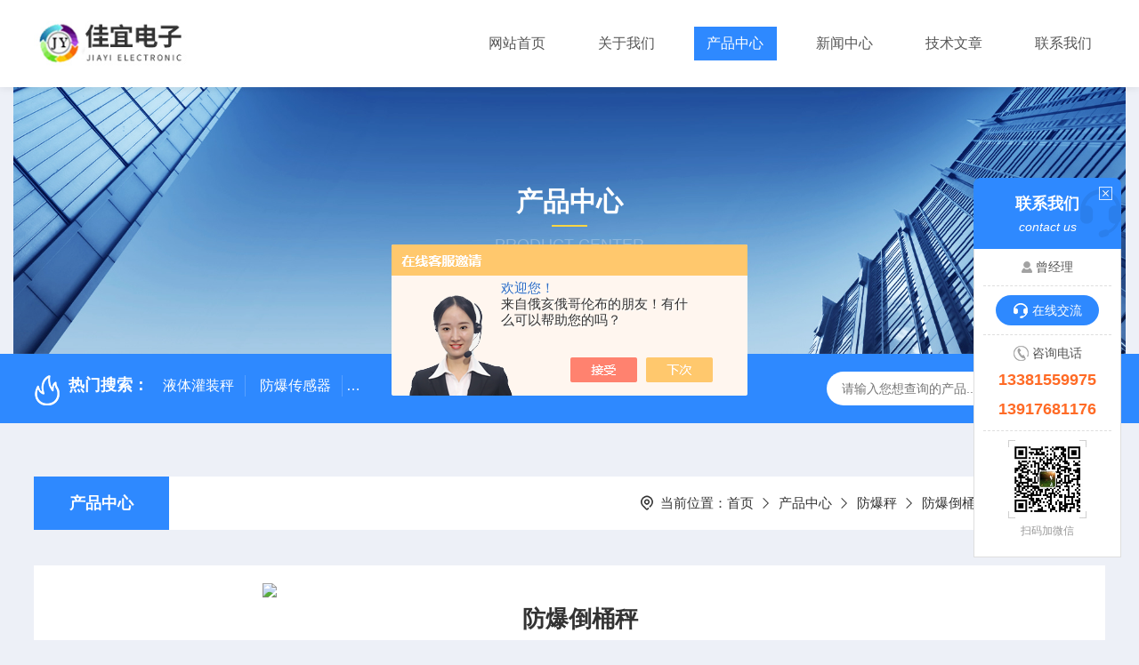

--- FILE ---
content_type: text/html; charset=utf-8
request_url: http://www.shjydz17.com/shjy2013-Products-16630423/
body_size: 9274
content:
<!DOCTYPE html PUBLIC "-//W3C//DTD XHTML 1.0 Transitional//EN" "https://www.w3.org/TR/xhtml1/DTD/xhtml1-transitional.dtd">
<html xmlns="https://www.w3.org/1999/xhtml">
<head>
    <meta http-equiv="Content-Type" content="text/html; charset=utf-8" />
    <meta http-equiv="X-UA-Compatible" content="IE=edge,chrome=1" />
    <meta name="renderer" content="webkit|ie-comp|ie-stand" />
    <meta name="viewport" content="width=device-width, initial-scale=1, maximum-scale=1, user-scalable=no" />
    <TITLE>防爆倒桶秤-上海佳宜电子科技有限公司</TITLE>
<META NAME="Keywords" CONTENT="防爆倒桶秤">
<META NAME="Description" CONTENT="上海佳宜电子科技有限公司所提供的防爆倒桶秤质量可靠、规格齐全,上海佳宜电子科技有限公司不仅具有专业的技术水平,更有良好的售后服务和优质的解决方案,欢迎您来电咨询此产品具体参数及价格等详细信息！">
<script src="/ajax/common.ashx" type="text/javascript"></script>
<script src="/ajax/NewPersonalStyle.Classes.SendMSG,NewPersonalStyle.ashx" type="text/javascript"></script>
<script src="/js/videoback.js" type="text/javascript"></script>
    <link type="text/css" rel="stylesheet" href="/Skins/276523/css/style.css" />
    <link rel="stylesheet" type="text/css" href="/Skins/276523/css/swiper.min.css">
	<script src="/Skins/276523/js/jquery-3.6.0.min.js"></script>
    <script src="/Skins/276523/js/swiper.min.js"></script>
    <!--导航当前状态 JS-->
	<script language="javascript" type="text/javascript"> 
        var nav= '3';
    </script>
    <!--导航当前状态 JS END--> 
    <link rel="shortcut icon" href="/Skins/276523/favicon.ico">
<script type="application/ld+json">
{
"@context": "https://ziyuan.baidu.com/contexts/cambrian.jsonld",
"@id": "http://www.shjydz17.com/shjy2013-Products-16630423/",
"title": "防爆倒桶秤",
"pubDate": "2014-04-04T10:36:03",
"upDate": "2025-11-04T09:39:18"
    }</script>
<script type="text/javascript" src="/ajax/common.ashx"></script>
<script src="/ajax/NewPersonalStyle.Classes.SendMSG,NewPersonalStyle.ashx" type="text/javascript"></script>
<script type="text/javascript">
var viewNames = "";
var cookieArr = document.cookie.match(new RegExp("ViewNames" + "=[_0-9]*", "gi"));
if (cookieArr != null && cookieArr.length > 0) {
   var cookieVal = cookieArr[0].split("=");
    if (cookieVal[0] == "ViewNames") {
        viewNames = unescape(cookieVal[1]);
    }
}
if (viewNames == "") {
    var exp = new Date();
    exp.setTime(exp.getTime() + 7 * 24 * 60 * 60 * 1000);
    viewNames = new Date().valueOf() + "_" + Math.round(Math.random() * 1000 + 1000);
    document.cookie = "ViewNames" + "=" + escape(viewNames) + "; expires" + "=" + exp.toGMTString();
}
SendMSG.ToSaveViewLog("16630423", "ProductsInfo",viewNames, function() {});
</script>
<script language="javaScript" src="/js/JSChat.js"></script><script language="javaScript">function ChatBoxClickGXH() { DoChatBoxClickGXH('https://chat.chem17.com',269532) }</script><script>!window.jQuery && document.write('<script src="https://public.mtnets.com/Plugins/jQuery/2.2.4/jquery-2.2.4.min.js" integrity="sha384-rY/jv8mMhqDabXSo+UCggqKtdmBfd3qC2/KvyTDNQ6PcUJXaxK1tMepoQda4g5vB" crossorigin="anonymous">'+'</scr'+'ipt>');</script><script type="text/javascript" src="https://chat.chem17.com/chat/KFCenterBox/276523"></script><script type="text/javascript" src="https://chat.chem17.com/chat/KFLeftBox/276523"></script><script>
(function(){
var bp = document.createElement('script');
var curProtocol = window.location.protocol.split(':')[0];
if (curProtocol === 'https') {
bp.src = 'https://zz.bdstatic.com/linksubmit/push.js';
}
else {
bp.src = 'http://push.zhanzhang.baidu.com/push.js';
}
var s = document.getElementsByTagName("script")[0];
s.parentNode.insertBefore(bp, s);
})();
</script>
</head>

<body style="background-color:#edf0f7;">

<header>
  <div class="top_two">
    <div class="w1400">
      <div class="logo"><a href="/"><img src="/Skins/276523/images/logo.jpg"  alt="上海佳宜电子科技有限公司"/></a></div>
      <nav>
        <div class="menu_open">
          <i></i>
          <i></i>
          <i></i>
        </div>
        <div class="nav">  
          <ul class="nav_ul">
            <li class="nav_item"><a href="/" id="navId1">网站首页</a></li>
            <li class="nav_item"><a href="/aboutus.html" id="navId2">关于我们</a><!--<i></i>-->
              <!--<ul class="nav_item_open">
                  <li class="subopen"><a href="javascript:;">关于我们</a></li>
                  <li class="nav_item2"><a href="/aboutus.html#ab1">企业简介</a></li>
                  <li class="nav_item2"><a href="/aboutus.html#ab2">企业文化</a></li>
                  <li class="nav_item2"><a href="/honor.html">荣誉资质</a></li>
              </ul>-->
            </li>
            <li class="nav_item"><a href="/products.html" id="navId3">产品中心</a></li>
            <li class="nav_item"><a href="/news.html" id="navId4">新闻中心</a></li>                    
            <li class="nav_item"><a href="/article.html" id="navId5">技术文章</a></li>
            <li class="nav_item"><a href="/contact.html" id="navId6">联系我们</a><i></i>
              <ul class="nav_item_open">
                  <li class="subopen"><a href="javascript:;">联系我们</a></li>
                  <li class="nav_item2"><a href="/contact.html">联系我们</a></li>
                  <li class="nav_item2"><a href="/order.html">在线留言</a></li>
              </ul>
              </li>
          </ul>
        </div>
        <div class="hcover"></div>
         <script language="javascript" type="text/javascript">
			try {
				document.getElementById("navId" + nav).className = "navon";
			}
			catch (e) {}
		</script>
      </nav>
      
      
    </div>
  </div>
</header>
<script src="https://www.chem17.com/mystat.aspx?u=shjy2013"></script>


<!--NyBanner 开始-->
<div class="NyBanner">
	<img src="/Skins/276523/images/nyBanner.jpg" class="nyBa_Img" />
    <div class="NyBa_Con"><p>产品中心</p><i></i><span>Product Center</span></div>
</div>
<!--NyBanner 结束-->
<!--热门关键词&搜索 开始-->
<div class="ly_hotkw_search">
  <div class="hotkw_search w1400">
    <div class="hotkw_left"><img src="/Skins/276523/images/hot.png" /><span>热门搜索：</span>
    
    
      <a href="/shjy2013-Products-16754181/">液体灌装秤</a>
    
      <a href="/shjy2013-Products-16724743/">防爆传感器</a>
    
      <a href="/shjy2013-Products-19937509/">50吨拉力计｜50吨拉力计价格｜50吨拉力计厂家-【佳宜公司</a>
    
      <a href="/shjy2013-Products-16746797/">汽车电子磅</a>
    
    
    
      <a href="/shjy2013-Products-15617480/">宁夏电子秤</a>
    
      <a href="/shjy2013-Products-15619124/">黑龙江地磅</a>
    
      <a href="/shjy2013-Products-15617996/">100吨船用拉力计</a>
    
      <a href="/shjy2013-Products-15617950/">江苏电子秤</a>
    
    
    
      <a href="/shjy2013-Products-15617729/">甘肃电子秤</a>
    
      <a href="/shjy2013-Products-15618123/">XK3190-A9称重仪表</a>
    
      <a href="/shjy2013-Products-15619034/">四川地磅</a>
    
      <a href="/shjy2013-Products-15619234/">湖南地磅</a>
    
    
    
      <a href="/shjy2013-Products-15617678/">四川电子秤</a>
    
      <a href="/shjy2013-Products-15618758/">河北地磅</a>
    
      <a href="/shjy2013-Products-15619081/">甘肃地磅</a>
    
      <a href="/shjy2013-Products-15610280/">山东电子秤</a>
    
    </div>
    <div class="search_right">
      <form action="/products.html" method="post" onsubmit="return checkFrom(this);">
        <div class="sc_ipt">
          <input type="text" name="keyword" placeholder="请输入您想查询的产品..." maxlength="50"/>
        </div>
        <div class="sc_btn">
          <input type="submit" value="" />
        </div>
        <div class="clear"></div>
      </form>
    </div>
    <div class="clear"></div>
  </div>
</div>
<!--热门关键词&搜索 结束-->  
<!--Nycase 开始-->
<div class="Nycase">
  <div class="w1400">
    <!--NyCrumb 开始-->
      <div class="NyCrumb">
          <div class="NyCrumb_Main">            
              <ul>
                  <li class="NyActive"><a href="/products.html" class="on">产品中心</a></li><div class="clear"></div>
              </ul>        
              <p><img src="/Skins/276523/images/Crumb.png" class="Crumb" />当前位置：<a href="/">首页</a><img src="/Skins/276523/images/jt9.png" class="CrumbJt" /><a href="/products.html">产品中心</a><img src="/Skins/276523/images/jt9.png" class="CrumbJt" /><a href="/shjy2013-ParentList-918961/">防爆秤</a><img src="/Skins/276523/images/jt9.png" class="CrumbJt" /><a href="/shjy2013-SonList-918967/">防爆倒桶秤</a><img src="/Skins/276523/images/jt9.png" class="CrumbJt" /><span>防爆倒桶秤</span></p>    
              <div class="clear"></div>        
          </div>
      </div>
      <!--NyCrumb 结束-->
      <!--NyProDetail 开始-->
    <div class="NyProDetail">
      <div class="NyProDetail_Main">
          <div class="NyProDetail_Img prodetail_img">
              <div id="preview">                
                  <div class="jqzoom" id="spec-n1">
                    
                    <div id="ceshi" style="">
                      <img src="http://img75.chem17.com/gxhpic_73b9ff3fdf/8975028d8e14767f18d78b6f70be002842b0d773f639a6bf7386875aec1a28ce8db7d2a720050ac4.png" jqimg="http://img75.chem17.com/gxhpic_73b9ff3fdf/8975028d8e14767f18d78b6f70be002842b0d773f639a6bf7386875aec1a28ce8db7d2a720050ac4.png" />
                    </div>
                  </div>
                  <div id="spec-n5">
                      <div id="spec-list">
                          <ul class="list-h">                        
                              
                              <li><p><img onclick="jQuery('.videoItem').hide();mybaidu.window.SetPause();" src="http://img75.chem17.com/gxhpic_73b9ff3fdf/8975028d8e14767f18d78b6f70be002842b0d773f639a6bf7386875aec1a28ce8db7d2a720050ac4_800_800_5.png" alt="" data-zoom-image="http://img75.chem17.com/gxhpic_73b9ff3fdf/8975028d8e14767f18d78b6f70be002842b0d773f639a6bf7386875aec1a28ce8db7d2a720050ac4_800_800_5.png" onload="DrawImage(this,460,300)"></p></li>
                              
                          </ul>
                      </div>
                  </div>
              </div>
              <script type=text/javascript>
                  $(function(){			
                     $("#ceshi").jqueryzoom({
                          xzoom:446,
                          yzoom:446,
                          offset:10,
                          position:"right",
                          preload:1,
                          lens:1
                      });	
                      $("#spec-list li").bind("mouseover",function(){
                          var src=$(this).children().children('img').attr("src");
                          $("#ceshi").css("width", "100%");
                          $("#ceshi").css("height", "100%");
                          $("#ceshi").css("position", "");
                          $("#spec-n1 img").eq(0).attr({
                              src:src.replace("\/n5\/","\/n1\/"),
                              jqimg:src.replace("\/n5\/","\/n0\/")
                          });
                          $("#spec-list li p").each(function(){
                              $(this).css({
                                  "border":"1px solid #e5e5e5"
                              });
                              })
                          $(this).children('p').css({
                              "border":"1px solid #2e89ff"
                          });
                      });	
                  })
              </script>
              <script type="text/javascript" src="/Skins/276523/js/lib.js"></script>
              <script type="text/javascript" src="/Skins/276523/js/zzsc.js"></script>
          </div>
          <div class="NyProDetail_Text">
              <p class="NyProDetail_Name">防爆倒桶秤</p>
              <div class="NyProDetail_Ms">
                  <span><img src="/Skins/276523/images/ico10.png" />产品简介</span>
                  <h1>防爆倒桶秤是上海佳宜电子做的专业。</h1>
              </div>
              <div class="NyProDetail_Tags">
                  <dl>
                      <dd><i></i>产品型号：</dd>
                      <dd><i></i>更新时间：2025-11-04</dd>
                      <dd><i></i>厂商性质：生产厂家</dd>
                      <dd><i></i>访问量：3323</dd>
                      <div class="clear"></div>
                  </dl>
              </div>
              <div class="NyProDetail_Btm">
                  <a href="#cpzx" class="Btn01"><i><em></em></i><span>产品咨询</span></a>
                  <a href="tel:13381559975" class="Btn02"><i><em></em></i><span>13381559975</span></a>
                  <div class="clear"></div>
              </div>
          </div>
          <div class="clear"></div>
      </div>
    </div>
    
      <div class="nyprobox">
        <div class="nyproleft proleft">
          <div>
             <div class="cp_type">
              <div class="hd"><p>product</p><em></em><span>产品分类</span><i></i></div>
              <div class="bd">
                  <ul>  
                       
                    <li>
                        <p><a href="/shjy2013-ParentList-918961/" >防爆秤</a><span></span></p>
                        <div>
                           
                            <a href="/shjy2013-SonList-918962/">防爆地磅</a>
                           
                            <a href="/shjy2013-SonList-918970/">防爆吊磅</a>
                           
                            <a href="/shjy2013-SonList-918968/">防爆叉车秤</a>
                           
                            <a href="/shjy2013-SonList-918967/">防爆倒桶秤</a>
                           
                            <a href="/shjy2013-SonList-918966/">防爆台秤</a>
                           
                            <a href="/shjy2013-SonList-918965/">防爆吊称</a>
                           
                            <a href="/shjy2013-SonList-918964/">防爆吊秤</a>
                           
                            <a href="/shjy2013-SonList-918963/">防爆天平</a>
                           
                        </div>
                    </li>
                  
                  </ul>
                  <div class="mlphone">
                    <span>tel-phone</span>
                    <p>021-57612704</p>
                    <a href="/products.html" class="allpro">查看全部</a>
                  </div>
              </div>
            </div>
          </div>
          <div class="cp_type xxwz">
            <div class="hd"><p>article</p><em></em><span>相关文章</span><i></i></div>
            <div class="bd">
                <ul>  
                   
                  <li>
                      <p><a href="/shjy2013-Article-1977888/" >良好接地是电子秤防雷击的可靠保障</a></p>
                  </li>
                   
                  <li>
                      <p><a href="/shjy2013-Article-827000/" >宁夏吊秤的维护你做到位了吗</a></p>
                  </li>
                   
                  <li>
                      <p><a href="/shjy2013-Article-1561863/" >防爆电子秤使用注意事项</a></p>
                  </li>
                   
                  <li>
                      <p><a href="/shjy2013-Article-1225495/" >1吨锁型砝码的正确保养方法</a></p>
                  </li>
                   
                  <li>
                      <p><a href="/shjy2013-Article-897738/" >辽宁地磅数字乱跳的原因是什么</a></p>
                  </li>
                   
                  <li>
                      <p><a href="/shjy2013-Article-1581398/" >闵行吊秤维修设备进水的技巧</a></p>
                  </li>
                
                </ul>
            </div>
          </div>
        </div>
        <div class="nyright nyproxxcont">
          <div class="NyProDetail_Con">
            	<div class="NyProDetail_Tit"><span>详细介绍</span><a href="#cpzx">在线留言</a><div class="clear"></div></div>
                <div><link type="text/css" rel="stylesheet" href="/css/property.css">
<script>
	window.onload=function(){  
		changeTableHeight();  
	}  
	window.onresize=function(){ 
		changeTableHeight();  
	}  
	function changeTableHeight(){ 
		$(".proshowParameter table th").each(function (i,o){
	    var $this=$(o), 
	    height=$this.next().height();
	    $(this).css("height",height);
			var obj = $(o);
			var val = obj.text();
			if(val == '' || val == null || val == undefined){
				$(this).addClass('none');
			}else{
				$(this).removeClass('none');
			}
		});
		$(".proshowParameter table td").each(function (i,o){
			var obj = $(o);
			var val = obj.text();
			if(val == '' || val == null || val == undefined){
				$(this).addClass('none');
			}else{
				$(this).removeClass('none');
			}
		});
	}
</script>
                <section class="proshowParameter">
                	
                    <table style=" margin-bottom:20px;">
                        <tbody>
                            
                        </tbody>
                    </table>
                </section></div>
                <div class="ProDetailText">
                    <p><strong>防爆倒桶秤</strong>介绍：</p><p>1．&nbsp;&nbsp;产品介绍<br />防爆倒桶秤是用来搬运油桶、同时也可以称量油桶重量的装置；大秤量只有300kg；防爆等级属国家二类防爆；一般用在需要防爆的区域，如：化工车间或仓库、易燃易爆气体和粉尘场所；<br />2．&nbsp;&nbsp;功能特点<br />仪表使用隔爆型，功能齐全；<br />去皮、置零功能；<br />提供继电器输出接口；<br />手动液压升降和手动蜗轮倒桶，倒桶角度大于45度；<br />倒桶直径为50mm；<br />带滚轮，方便移动；<br />升降高度1.5米;<br />3．&nbsp;&nbsp;量程和误差<br />300kg/0.2kg</p><p><strong></strong>主要销往省份和城市：山东，河北，黑龙江，宁夏，陕西，四川，甘肃，湖南，新疆，江苏，辽宁，山西，广西，杭州，安徽，云南，江西，浙江，贵州，内蒙古，北京，上海，深圳，广州，天津，苏州，西安，东莞，武汉，郑州，成都，南京，长沙，大连，济南，重庆，青岛，沈阳，乌鲁木齐，石家庄，太原，哈尔滨，南通，无锡，嘉兴，湖州，绍兴，福州，唐山，泸州，南京，廊坊，铜陵，泰州，泰安，通辽，无锡，潍坊，威海，芜湖，西宁，秦皇岛等全国各地区。</p><p>产品服务：产品质保一年，终身维护！*，厂价直销，经销批发零售。上海地区免费送货，外省免费代发货运。想了解或订购<strong></strong>的用户，我们上海佳宜电子，我们一定以热情专业的服务让您满意和放心，热切期等与您的交流和合作！</p>
                </div>
            </div>
            <div id="cpzx"></div>
            
            <div class="NyPro_PrevNext">
            	<p class="NyProPrev"><img src="/Skins/276523/images/jt11.png" />上一个：<a href="/shjy2013-Products-16630370/">防爆叉车秤</a></p>
                <a href="/products.html" class="NyProAll"><img src="/Skins/276523/images/ProAll.png" />返回列表</a>
                <p class="NyProNext">下一个：<a href="/shjy2013-Products-16630484/">防爆台称</a><img src="/Skins/276523/images/jt0.png" /></p>
                <div class="clear"></div>
            </div>
            <div id="cpzx"></div>

            <div class="NyProOrder_Main">
                <div class="ly_Title1"><p>在线留言</p><span><i></i></span></div>
                <link rel="stylesheet" type="text/css" href="/css/MessageBoard_style.css">
<script language="javascript" src="/skins/Scripts/order.js?v=20210318" type="text/javascript"></script>
<a name="order" id="order"></a>
<div class="ly_msg" id="ly_msg">
<form method="post" name="form2" id="form2">
	<h3>留言框  </h3>
	<ul>
		<li>
			<h4 class="xh">产品：</h4>
			<div class="msg_ipt1"><input class="textborder" size="30" name="Product" id="Product" value="防爆倒桶秤"  placeholder="请输入产品名称" /></div>
		</li>
		<li>
			<h4>您的单位：</h4>
			<div class="msg_ipt12"><input class="textborder" size="42" name="department" id="department"  placeholder="请输入您的单位名称" /></div>
		</li>
		<li>
			<h4 class="xh">您的姓名：</h4>
			<div class="msg_ipt1"><input class="textborder" size="16" name="yourname" id="yourname"  placeholder="请输入您的姓名"/></div>
		</li>
		<li>
			<h4 class="xh">联系电话：</h4>
			<div class="msg_ipt1"><input class="textborder" size="30" name="phone" id="phone"  placeholder="请输入您的联系电话"/></div>
		</li>
		<li>
			<h4>常用邮箱：</h4>
			<div class="msg_ipt12"><input class="textborder" size="30" name="email" id="email" placeholder="请输入您的常用邮箱"/></div>
		</li>
        <li>
			<h4>省份：</h4>
			<div class="msg_ipt12"><select id="selPvc" class="msg_option">
							<option value="0" selected="selected">请选择您所在的省份</option>
			 <option value="1">安徽</option> <option value="2">北京</option> <option value="3">福建</option> <option value="4">甘肃</option> <option value="5">广东</option> <option value="6">广西</option> <option value="7">贵州</option> <option value="8">海南</option> <option value="9">河北</option> <option value="10">河南</option> <option value="11">黑龙江</option> <option value="12">湖北</option> <option value="13">湖南</option> <option value="14">吉林</option> <option value="15">江苏</option> <option value="16">江西</option> <option value="17">辽宁</option> <option value="18">内蒙古</option> <option value="19">宁夏</option> <option value="20">青海</option> <option value="21">山东</option> <option value="22">山西</option> <option value="23">陕西</option> <option value="24">上海</option> <option value="25">四川</option> <option value="26">天津</option> <option value="27">新疆</option> <option value="28">西藏</option> <option value="29">云南</option> <option value="30">浙江</option> <option value="31">重庆</option> <option value="32">香港</option> <option value="33">澳门</option> <option value="34">中国台湾</option> <option value="35">国外</option>	
                             </select></div>
		</li>
		<li>
			<h4>详细地址：</h4>
			<div class="msg_ipt12"><input class="textborder" size="50" name="addr" id="addr" placeholder="请输入您的详细地址"/></div>
		</li>
		
        <li>
			<h4>补充说明：</h4>
			<div class="msg_ipt12 msg_ipt0"><textarea class="areatext" style="width:100%;" name="message" rows="8" cols="65" id="message"  placeholder="请输入您的任何要求、意见或建议"></textarea></div>
		</li>
		<li>
			<h4 class="xh">验证码：</h4>
			<div class="msg_ipt2">
            	<div class="c_yzm">
                    <input class="textborder" size="4" name="Vnum" id="Vnum"/>
                    <a href="javascript:void(0);" class="yzm_img"><img src="/Image.aspx" title="点击刷新验证码" onclick="this.src='/image.aspx?'+ Math.random();"  width="90" height="34" /></a>
                </div>
                <span>请输入计算结果（填写阿拉伯数字），如：三加四=7</span>
            </div>
		</li>
		<li>
			<h4></h4>
			<div class="msg_btn"><input type="button" onclick="return Validate();" value="提 交" name="ok"  class="msg_btn1"/><input type="reset" value="重 填" name="no" /></div>
		</li>
	</ul>	
    <input name="PvcKey" id="PvcHid" type="hidden" value="" />
</form>
</div>

            </div>
        </div>
       <div class="clear"></div>
      </div>
    </div>
  </div>
  <div class="clear"></div>
<!--Nycase 结束-->
<footer>
  <div class="w1400">
    <div class="footup">
      <ul>
        <li>
          <p>产品导航</p>
          
            <a href="/shjy2013-ParentList-918912/">电子秤</a>
          
            <a href="/shjy2013-ParentList-918918/">电子称</a>
          
            <a href="/shjy2013-ParentList-918921/">电子地磅</a>
          
            <a href="/shjy2013-ParentList-918932/">电子吊秤</a>
          
        </li>
        <li>
          <p>关于我们</p>
          <a href="/aboutus.html">公司简介</a>
         <!-- <a href="/honor.html">荣誉资质</a>-->
          <a href="/aboutus.html#ab02">企业文化</a>
          <a href="/contact.html">联系我们</a>
        </li>
        <li>
          <p>资讯中心</p>
          <a href="/news.html">新闻中心</a>
          <a href="/article.html">技术文章</a>
          <a href="/successcase.html">成功案例</a>
          <a href="/down.html">资料下载</a>
        </li>
      </ul>
      <div class="footewm">
        <div class="ewmjpg"><img src="/Skins/276523/images/ewm.jpg" /></div>
        <p>扫码加微信</p>
      </div>
      <div class="clear"></div>
    </div>
  </div>
  <div class="foot_copy">
    <div class="foot_copy_main w1400">
    <p class="fl">Copyright &copy; 2026上海佳宜电子科技有限公司版权所有&nbsp;&nbsp;&nbsp;&nbsp;<a href="https://beian.miit.gov.cn/" target="_blank" rel="nofollow">备案号：沪ICP备11001022号-10</a></p>
    <p class="fr">技术支持：<a href="https://www.chem17.com" target="_blank" rel="nofollow">化工仪器网</a>&nbsp;&nbsp;&nbsp;&nbsp;<a href="https://www.chem17.com/login" target="_blank" rel="nofollow">管理登录</a>&nbsp;&nbsp;&nbsp;&nbsp;<a href="/sitemap.xml" target="_blank">sitemap.xml</a></p>
    <div class="clear"></div>
    </div>
  </div>
</footer>
<!--网站漂浮 begin-->
 <div class="pf_new">
	<div class="hd"><p>联系我们</p><span>contact us</span><em class="close"></em></div>
    <div class="conn">
    	<div class="lxr"><p><img src="/skins/276523/images/pf_icon1.png" />曾经理</p></div>
        <div class="lxr"><a onclick="ChatBoxClickGXH()" href="#" class="zx" target="_self">在线交流</a></div>
        <div class="tel"><p><img src="/skins/276523/images/pf_icon3.png" />咨询电话</p><span>13381559975</span><span>13917681176</span></div>
        <div class="wx"><p><img src="/skins/276523/images/ewm.jpg" /><i class="iblock"></i></p><span>扫码加微信</span></div>
    </div>
    <div class="bd"><a href="javascript:goTop();"><p></p><span>返回顶部</span></a></div>
</div>
<div class="pf_new_bx"><p></p><span>联<br />系<br />我<br />们</span><em></em></div>

<!--右侧悬浮-->
<!--手机端一键拨打-->
<div class="suspension">
  <div class="suspension-box">
	<a href="tel:13381559975" class="a a-service-phone "><i class="i"></i></a>
	<a href="javascript:;" class="a a-top"><i class="i"></i></a>
  </div>
</div>
<!--手机端一键拨打结束-->
	
    
<!--网站漂浮 end-->
<script type="text/javascript" src="/Skins/276523/js/customer.js"></script>
<center>
<SCRIPT LANGUAGE="JavaScript" >
document.writeln("<a href='http://wap.scjgj.sh.gov.cn/businessCheck/verifKey.do?showType=extShow&serial=9031000020200908094232000006297674-SAIC_SHOW_310000-20150324135348901711&signData=MEUCICXDgp+z4fzB7T8Kziv0bJuVp13JnZSJrIarRZZdKMnIAiEAzqC6O34DWlM9gnUh6A7Rs9DBFyTGOeHXffgGUpNX6U0='><img src='/Skins/276523/lz2.jpg' border=0></a>")</SCRIPT>
</center>

 <script type='text/javascript' src='/js/VideoIfrmeReload.js?v=001'></script>
  
</html></body>